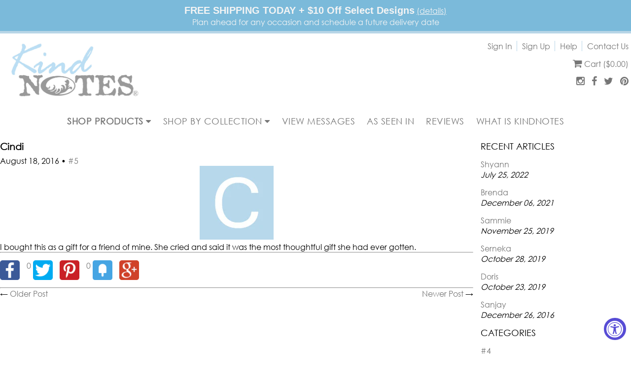

--- FILE ---
content_type: text/css
request_url: https://www.kindnotes.com/cdn/shop/t/89/assets/style.css?v=122600156293155640181745225575
body_size: 10619
content:
@font-face{font-family:aTypewriterMed;src:url(americanTypeMed-webfont.eot);src:url(americanTypeMed-webfont.eot?#iefix) format("embedded-opentype"),url(americanTypeMed-webfont.woff2) format("woff2"),url(americanTypeMed-webfont.woff) format("woff"),url(americanTypeMed-webfont.ttf) format("truetype");font-weight:400;font-style:normal}@font-face{font-family:tGothicLtStd;src:url(tGothicRoman-webfont.eot);src:url(tGothicRoman-webfont.eot?#iefix) format("embedded-opentype"),url(tGothicRoman-webfont.woff2) format("woff2"),url(tGothicRoman-webfont.woff) format("woff"),url(tGothicRoman-webfont.ttf) format("truetype");font-weight:400;font-style:normal}@font-face{font-family:CenturyGothic;src:url(CenturyGothic.eot?#iefix) format("embedded-opentype"),url(CenturyGothic.woff) format("woff"),url(CenturyGothic.ttf) format("truetype"),url(CenturyGothic.svg#CenturyGothic) format("svg");font-weight:400;font-style:normal}*{-webkit-box-sizing:border-box;-moz-box-sizing:border-box;box-sizing:border-box;margin:0;padding:0}*:before,*:after{-webkit-box-sizing:border-box;-moz-box-sizing:border-box;box-sizing:border-box}*,body,h1,h2,h3,h4,h5,h6,p,ul,ol,li,dl,dt,dd{margin:0;padding:0}body,input,select{font-family:CenturyGothic;-webkit-font-smoothing:antialiased;-moz-osx-font-smoothing:grayscale}h1,h2,h3,h4,h5,h6{font-weight:400;font-family:CenturyGothic}img{border:0px;max-width:100%}input[type=submit]{-webkit-appearance:none}p{font-size:16px}a{text-decoration:none;outline:none;color:#767676}ul,ol{list-style-type:none}.container{max-width:1280px;margin:0 auto}.clear:after,.clear:before{clear:both;width:100%;display:block;content:""}.openDetailPop{text-decoration:underline;cursor:pointer}.header{width:20%;float:left}.header a{text-align:left}.header a i{font-size:28px}.promobar{position:relative;padding:8px;text-align:center;border-bottom:5px solid #b8d6e7}.promobar p{display:inline-block;vertical-align:middle;font-weight:700}.promobar .fa{vertical-align:middle}.largeTxt{font-size:20px;font-family:arial}.regTxt{font-weight:400}.ccTxt{border:2px solid;padding:2px 10px;font-weight:400}.topBarPromo span{vertical-align:middle}.timnerLine p{font-weight:400}.promobar .container{position:relative}.logo_container{padding:15px 0;text-align:center}.site_nav a{padding:10px;display:block;letter-spacing:.5px;font-size:18px}.site_nav>li{display:inline-block;position:relative}.dropdown{display:none;-webkit-transition:opacity .25s ease .1s;transition:opacity .25s ease .1s}.has-dropdown:hover .dropdown{background:#eee none repeat scroll 0 0;border:1px solid #ddd;display:block;left:0;z-index:999;position:absolute}.dropdown a{display:block;font-size:14px;padding:8px 10px;width:250px;transition:.3s all;-webkit-transition:.3s all}.dropdown a:hover{color:#361a09;background:#fff}.forgotPass{display:none}.topbar_menu li{display:inline-block;position:relative;margin:0 0 10px;border-left:1px solid #b7d6e8;padding:0 5px 0 10px!important}.topbar_menu li:first-child{border-left:0}.site_nav{text-align:center}.hoverModel{background:#fff none repeat scroll 0 0;border:1px solid #ccc;border-radius:2px;display:none;padding:8px;position:absolute;top:40px;width:273px;z-index:999}.hoverModel.searchHover{right:-93px}.searchHover input,.searchHover .input-group-btn{border:1px solid #ccc}.searchHover .input-group-btn{background:#ccc none repeat scroll 0 0}.hoverModel:before{border-bottom:10px solid #fff;border-left:10px solid transparent;border-right:10px solid transparent;content:" ";position:absolute;top:-9px;z-index:9}.hoverModel:after{border-bottom:10px solid #ccc;border-left:10px solid transparent;border-right:10px solid transparent;content:" ";position:absolute;top:-10px;z-index:0}.hoverModel.searchHover:before,.hoverModel.searchHover:after{right:115px}.hoverModel.signup{right:0}.hoverModel.accountHover{right:-71px}.hoverModel.accountHover:before,.hoverModel.accountHover:after{right:81px}.hoverModel.signup:before,.hoverModel.signup:after{right:22px}.hoverModel.accountHover{text-align:left}span.title{display:block;font-size:12px;margin-bottom:5px}.hoverModel label,.popupBox label{display:block;font-size:12px;cursor:inherit;margin-bottom:5px;text-align:left;color:#676767}.hoverModel form input,.popupBox input{margin-bottom:10px}.openSignUp.btn{background:#fff none repeat scroll 0 0;border:2px solid #000;color:#000;display:block;margin-bottom:5px}.slink{font-size:12px;cursor:pointer}.popupOverlay,.popupOverlayy{display:none;background:#00000080 none repeat scroll 0 0;height:100%;left:0;position:fixed;top:0;width:100%;z-index:999}.popupBox{background:#fff none repeat scroll 0 0;border:1px solid #ccc;box-shadow:0 0 20px #000;padding:20px;z-index:9999;margin:100px auto 0;max-width:500px;position:relative;max-height:80vh;overflow:auto}.closePopup{color:#999;cursor:pointer;font-size:18px;font-weight:700;position:absolute;right:9px;top:5px}.popupBox>h2{text-align:center}.hoverModel.searchHover form input{margin:0;padding-right:15px}.hoverModel.wishlistHover{left:-129px;text-align:left}.wishlistHover ul{font-size:12px;list-style:outside none disc;margin:10px 0 15px;padding:0}.hoverModel.wishlistHover:before{left:153px}.hoverModel.wishlistHover li{padding-left:10px;position:relative}.hoverModel.wishlistHover li:before{content:"\b7";font-size:25px;left:0;line-height:12px;position:absolute;top:6px}.hoverModel.cartHover{right:0}.btn.secondrybtn{background:#fff none repeat scroll 0 0;border:2px solid;display:inline-block;color:#000}.hoverModel.cartHover:before,.hoverModel.cartHover:after{right:27px}.quick-cart-details{padding-left:80px;padding-right:15px}.quick-cart-image img{max-width:65px}.quick-cart-image{float:left;width:80px}.quick-cart-item{border-bottom:1px solid #ccc;margin-bottom:10px;overflow:hidden;padding:5px 0;position:relative}.quick-cart-details p{font-size:14px;margin-bottom:5px;text-align:left}.quick-cart-details p.ptitle{font-weight:700}.quick-cart-image{text-align:center}.pprice{font-weight:700}.remove_item{height:15px;position:absolute;right:0;text-indent:-9999px;top:9px;width:15px;background:url(close.svg) no-repeat;background-size:100%}.checkout-link.btn{border:2px solid #000}.icon_menu li{display:inline-block;padding:5px;position:relative}.icon_menu .fa{font-size:20px}input[type=text],input[type=search],input[type=email],input[type=password],input[type=tel]{background:#eee none repeat scroll 0 0;border:1px solid #999;padding:8px;width:100%}button.searchbutton{background:#777 none repeat scroll 0 0;border:1px solid #999;color:#fff;padding:5px;position:absolute;right:8px}.btn{background:#999 none repeat scroll 0 0;border:2px solid #999;padding:7px;text-align:center;cursor:pointer;color:#fff;transition:.3s all;-moz-transition:.3s all;-ms-transition:.3s all;-o-transition:.3s all;-webkit-transition:.3s all;font-size:16px;line-height:16px}.btn:hover{background:#fff none repeat scroll 0 0;border:2px solid #999;color:#000;transition:.3s all;-webkit-transition:.3s all}.seconry-btn{background:none;border:2px solid #767676;padding:7px;text-align:center;cursor:pointer;color:#767676;transition:.3s all;-moz-transition:.3s all;-ms-transition:.3s all;-o-transition:.3s all;-webkit-transition:.3s all;font-size:16px}.seconry-btn:hover{background:#767676;border:2px solid #767676;color:#fff}.btn.btn--full{width:100%}.searchboxBtn{background:#999 none repeat scroll 0 0;border:medium none;color:#fff;padding:5px;position:absolute;right:8px;top:9px}.site-nav__dropdown{display:none}.icon_mwnu li,.logo_container .container{position:relative}.slick-slide img{width:100%}.soiacal-link,.logo,.icon_menu{width:50%}.logo{text-align:left;float:left}.icon_menu{text-align:right;float:right}.soiacal-link{float:left;text-align:left}.soiacal-link ul li{display:inline-block;margin-right:8px}.soiacal-link ul li:last-child{margin-right:0}.soiacal-link ul li i{color:#767676;font-size:20px;transition:all .4s ease-in-out;-moz-transition:all .4s ease-in-out;-ms-transition:all .4s ease-in-out;-o-transition:all .4s ease-in-out;-webkit-transition:all .4s ease-in-out}.soiacal-link ul li i:hover{color:#b7d6e8}.nw-sec-tp-mr{margin-top:30px}.home-content p span{font-weight:600}.home-content h3{margin-bottom:25px;font-weight:900;letter-spacing:.8px}.home-content p{margin-bottom:20px;font-size:18px}.slick-arrow{opacity:.6;transition:all .5s ease-in-out;-moz-transition:all .5s ease-in-out;-ms-transition:all .5s ease-in-out;-o-transition:all .5s ease-in-out;-webkit-transition:all .5s ease-in-out}.homeSlider .slick-arrow:hover,.slider-testimo .slick-arrow:hover,.slider-branding .slick-arrow:hover{opacity:1}.slider-testimo .slick-prev,.homeSlider .slick-prev{background:#0000 url(slick-b-left.png) no-repeat scroll 0 0 / 20px auto;left:10px;height:40px;width:20px}.slider-testimo .slick-next,.homeSlider .slick-next{background:#0000 url(slick-b-right.png) no-repeat scroll 0 0 / 20px auto;right:10px;height:40px;width:20px}.slider-testimo{background:#0000 url(bg-testi.png) repeat scroll 0 0;padding:30px 0}.slider-branding{text-align:center}.slider-branding .item{display:inline-block;margin:10px}.slider-branding .item>a img{filter:grayscale(100%);-moz-filter:grayscale(100%);-ms-filter:grayscale(100%);-o-filter:grayscale(100%);-webkit-filter:grayscale(100%);transition:all .4s ease-in-out;-moz-transition:all .4s ease-in-out;-ms-transition:all .4s ease-in-out;-o-transition:all .4s ease-in-out;-webkit-transition:all .4s ease-in-out}.slider-branding .item>a img:hover{filter:grayscale(0%);-moz-filter:grayscale(0%);-ms-filter:grayscale(0%);-o-filter:grayscale(0%);-webkit-filter:grayscale(0%)}.home-features{margin:0 -10px}.prodct-li .item{overflow:hidden;position:relative;text-align:center;width:33.33%;padding:10px;display:inline-block}.prodct-li .item>a{position:relative;display:block;background:#f1f1f1}.prodct-li .item>a>img{width:100%;padding:20px;display:block}.prodct-li .item p{color:#fff;font-size:19px;font-weight:900;letter-spacing:3px;position:relative;top:50%;transform:translateY(-50%);-webkit-transform:translateY(-50%);-ms-transform:translateY(-50%);transition:color .2s ease-in-out;-moz-transition:color .2s ease-in-out;-ms-transition:color .2s ease-in-out;-o-transition:color .2s ease-in-out;-webkit-transition:color .2s ease-in-out;padding:18px}.overlay{width:100%;height:100%;display:block;background:#000000a6;position:absolute;top:0;opacity:0;transform:scale(.2);-webkit-transform:scale(.2);border:3px solid #B7D6E8;transition:all .4s ease-in-out;-moz-transition:all .4s ease-in-out;-ms-transition:all .4s ease-in-out;-o-transition:all .4s ease-in-out;-webkit-transition:all .4s ease-in-out}.prodct-li .item a:hover .overlay{opacity:1;transform:scale(1);-webkit-transform:scale(1)}.news-footer{border-top:1px solid #767676;border-bottom:1px solid #767676;padding:25px}footer{border-top:1px solid #767676}.news-footer form{text-align:center}.news-footer p,.news-footer input[type=email],.news-footer button{display:inline-block;letter-spacing:.5px}.news-footer p span{font-style:italic;font-weight:900}.news-footer input[type=email]{vertical-align:middle;width:25%;padding:9px 10px;margin-left:15px;outline:none;border-color:#ccc;font-size:14px}.news-footer button{margin-left:-6px;padding:9px 8px 8px;vertical-align:middle}.footer-nav-link{margin:50px 0}.footer-nav-link .fot-link{float:left;width:20%}#instafeed>div{display:inline-block;padding-right:5px;width:20%}.fot-link.forInstaGrm{padding:0 10px;width:40%}.footer-nav-link .fot-link ul li{margin-bottom:5px}.footer-nav-link .fot-link ul li:last-child{margin-bottom:0}.footer-nav-link .fot-link h5{font-size:20px;margin-bottom:14px;font-weight:600}.footer-nav-link .fot-link a{font-size:16px;transition:all .4s ease-in-out;-moz-transition:all .4s ease-in-out;-ms-transition:all .4s ease-in-out;-o-transition:all .4s ease-in-out;-webkit-transition:all .4s ease-in-out}.footer-nav-link .fot-link a:hover{color:#b7d6e8}.gogl-pls ul li{display:inline-block;font-size:16px;font-weight:600;margin:0}.gogl-pls ul .gopls{background:#767676;padding:3px 0 0;margin-right:10px;transition:all .4s ease-in-out;-moz-transition:all .4s ease-in-out;-ms-transition:all .4s ease-in-out;-o-transition:all .4s ease-in-out;-webkit-transition:all .4s ease-in-out}.gogl-pls ul .gopls:hover{background:#b7d6e8}.gogl-pls ul .gopls a svg{fill:#fff}.gogl-pls .soiacal-link ul{margin-bottom:0}.gogl-pls .soiacal-link ul li{margin-right:10px;margin-top:10px;display:none}.verfiy-logo{text-align:center}.footer_copyright{text-align:center;background:#767676;padding:10px;border-top:5px solid #b8d6e7}.footer_copyright ul li{display:inline-block;font-size:14px;color:#b7d6e8;letter-spacing:.5px}.footer_copyright ul li a{color:#b7d6e8}.footer_copyright ul li span{margin:0 8px}.testimo{text-align:center;width:60%;margin:0 auto}.testimo .testi-user-img{width:200px;height:200px;margin:0 auto;overflow:hidden}.testimo .testi-user-img img{height:100%;object-fit:cover;border-radius:50%;opacity:.6;-webkit-transform:rotate(15deg) scale(1.4);transform:rotate(15deg) scale(1.4);-webkit-transition:.3s ease-in-out;transition:.3s ease-in-out}.testimo .testi-user-img img:hover{opacity:1;-webkit-transform:rotate(0) scale(1);transform:rotate(0) scale(1)}.testimo .testi-descr ul li{display:inline-block}.testimo .testi-descr ul li i{font-size:24px;color:#f3a80e}.testi-descr h1{font-size:20px;line-height:26px;margin-bottom:14px}.testi-descr h2{margin:10px 0;font-weight:600}.testi-descr h4{margin:10px 0;font-size:20px}.header a{display:none}.mm-page.mm-slideout{background:#fff none repeat scroll 0 0!important}.listed-pro .product{border:1px solid #b7d6e8;display:inline-block;margin:1%;vertical-align:top;width:23%;text-align:center;position:relative;overflow:hidden}.badge.badge--sale{background:#b7d6e8 none repeat scroll 0 0;color:#767676;display:inline-block;padding:5px 25px;position:absolute;right:-23px;top:2px;transform:rotate(45deg)}.listed-pro{margin:0 -1%;text-align:center}.listed-pro .product .pro-img img{opacity:1;transition:all .5s ease-in-out;-moz-transition:all .5s ease-in-out;-ms-transition:all .5s ease-in-out;-o-transition:all .5s ease-in-out;-webkit-transition:all .5s ease-in-out}.listed-pro .product .pro-desc{text-align:center;border-top:1px solid #b7d6e8;padding:5px;background:#edf5f9;transition:all .5s ease-in-out;-moz-transition:all .5s ease-in-out;-ms-transition:all .5s ease-in-out;-o-transition:all .5s ease-in-out;-webkit-transition:all .5s ease-in-out}.listed-pro .product:hover .pro-desc{background:#767676}.listed-pro .product:hover h3,.listed-pro .product:hover p{color:#fff}.listed-pro .product h3{margin-top:5px;font-size:14px}.listed-pro{clear:both}.col-img{margin:0 0 5px}.col-img>img{width:100%;display:block}select{-moz-appearance:none;-webkit-appearance:none;appearance:none;border:1px solid #ccc;padding:5px 35px 5px 5px;background:url(down.png) no-repeat;background-position:center right 7px}.section-header__link--right{float:right}h1.coltitle{border-bottom:2px solid #b7d6e8;display:inline-block;font-size:32px}.rte.rte--header{padding:15px 0}.grid__item.large--one-half{float:left;width:50%}.product-single.clear{margin:20px 0}.product-single .title{color:#767676;margin-bottom:15px;font-size:30px}.detail-part{padding-left:25px}.relatedItems{margin-top:20px}.relatedItems h2{margin-bottom:10px}.selector-wrapper>label{margin-right:10px}.selector-wrapper{margin:0 0 25px;display:inline-block}.product-single__quantity.quantity.clear{display:inline-block}.product-single__prices{display:block;margin:0 0 15px}.single-option-selector-msg,.single-option-selector{border:1px solid #b7d6e8}#AddToCart.btn{background:#b7d6e8 none repeat scroll 0 0;border:2px solid #b7d6e8;margin:0 15px 20px;padding:10px 25px}#AddToCart.btn:hover{background:#fff}.quantity span{display:inline-block;vertical-align:middle;cursor:pointer}.quantity-selector{border:1px solid #B7D6E8;display:inline-block;height:36px;padding:10px;text-align:center;vertical-align:middle;width:60px;appearance:textfield;-moz-appearance:textfield;-webkit-appearance:textfield}.quantity span img{display:block}.product-single__price{font-size:19px;color:#000}.product-description.rte{margin-bottom:10px;padding-top:16px;border-bottom:1px solid #eee;padding-bottom:10px}.pdp-description-wrp{border-top:1px solid #eee}.rte p{margin-bottom:10px;line-height:24px}.social-sharing.is-clean{margin-top:15px}.visually-hidden{display:none}.share-facebook .share-title{background:#0000 url(fb.png) no-repeat scroll 0 0 / 100% auto}.share-twitter .share-title{background:#0000 url(twiter.png) no-repeat scroll 0 0 / 100% auto}.share-pinterest .share-title{background:#0000 url(pinit.png) no-repeat scroll 0 0 / 100% auto}.share-fancy .share-title{background:#0000 url(fanccy.png) no-repeat scroll 0 0 / 100% auto}.share-google .share-title{background:#0000 url(gp.png) no-repeat scroll 0 0 / 100% auto}.share-title{display:inline-block;height:40px;margin-right:10px;text-indent:-9999px;width:40px}#ProductThumbs .slick-prev{left:0}#ProductThumbs .slick-next{right:0}#ProductThumbs .slick-arrow{background-color:#ccc;background-position:center center;height:100%}.slick-arrow.slick-disabled{opacity:.2}.product-single__photos{margin-bottom:20px;text-align:center}.logo img{max-width:300px}.single-option-selector-msg,.single-option-selector{font-size:16px}#AddToCartForm label{display:inline-block;min-width:100px}.spr-icon{color:#86a5b7!important}#ProductThumbs li{float:left;max-width:160px}.appendMsg{font-family:Open Sans,sans-serif;background:#f4f4f4;border-bottom:1px solid #ccc;color:#000;font-size:14px;padding:2px 4px}.small-wrapper{margin:0 auto;max-width:480px}.small-wrapper h1{margin:10px 0;text-align:center}.small-wrapper input{margin-bottom:15px}.errors li{color:red;margin-bottom:7px}.text-right{text-align:right}.or-seprate{padding:0 10px;display:inline-block}.forgot-note{margin:10px 0}.one-third{float:left;width:33.33%}.two-thirds{float:left;width:66.66%}.two-thirds.right-section{float:right}.my-account-pg .h4{margin-bottom:8px}table.full{text-align:center;width:100%;border-collapse:collapse}table.full th,table.full td{border-bottom:1px solid #ccc;padding:10px;background:#f8f8f8}table.full tr:last-child td{border-bottom:0}a.btn{display:inline-block}.btn-account-address{margin-top:10px}.small-wrapper select{display:block;margin-bottom:15px;padding:8px;width:100%;background-color:#eee}.address-list-main,.address-seprpt{margin-top:15px}.address-form hr{margin:10px 0}.edit-cart-title{margin-bottom:10px}.order-link1 a{border-bottom:1px solid #ccc;padding-bottom:1px}.order-tbl-det tfoot tr td:first-child{text-align:right}.order-det-main{margin:15px 0}.pagination-custom li{display:inline-block;text-align:center}.custom-page{margin-top:20px}.back_to_top{display:inline-block;margin-bottom:7px;padding:0 10px 2px}.pagination-custom li *{color:#767676;display:block;font-size:20px;height:25px;line-height:25px;transition:all .3s ease 0s;width:25px}.pagination-custom li a:hover,.pagination-custom li.active *{color:#b7d6e8}.search-bar input.input-group-field{height:32px}.top_social_icons{margin:5px 0}#shop-our-collections .prodct-li .item{float:left}#shop-our-collections .prodct-li{overflow:hidden}#retailers h2{font-size:28px;font-weight:700;margin-bottom:10px;text-align:center}.kindnote-addr{border:1px solid #eee;box-shadow:1px 1px 2px #ccc;display:inline-block;margin-bottom:20px;min-height:140px;min-width:300px;padding:15px;vertical-align:top}#retailers .rte{text-align:center}.contact-form{margin:25px auto 0;max-width:600px}#contact_form>input{margin-bottom:10px}#contact_form label{display:block;margin-bottom:4px}#contact_form textarea{background:#eee none repeat scroll 0 0;border:1px solid #999;margin-bottom:10px;padding:8px;width:100%}.action-btn{text-align:right}.section-header{background:url(//www.kindnotes.com/cdn/shop/t/89/assets/header_bg.jpg?v=89571271102971892491732861830) no-repeat;background-position:center;background-size:100%;color:#767676;font-size:24px;margin-bottom:20px;padding:30px 10px;text-align:center}#contact_form select{background-color:#eee;border:1px solid #999;margin-bottom:10px;width:100%}.cart__row{clear:both;padding:5px;margin-bottom:5px;border-bottom:1px solid #ccc}.cart__remove{cursor:pointer}.text-center{text-align:center}.form-horizontal.colsort{margin-top:10px}.pagination-custom{text-align:center}.rte h2,.rte h5{margin-bottom:10px}.template-page .rte{padding:50px 0}.mm-page>header{border-bottom:1px solid #767676}.template-index .mm-page>header{border:medium none}.breadcrumb{margin-top:5px}aside.sidebar{float:left;width:25%;padding-left:15px}.template-blog .grid__item.large--four-fifths,.template-article .grid__item.large--four-fifths{float:left;width:75%}.sidebar h3{font-size:24px;margin-bottom:15px;text-transform:uppercase}.sidebar p{margin-bottom:15px}.article-excert{display:inline-block;vertical-align:middle;width:75%}.article-image{display:inline-block;padding-right:15px;vertical-align:middle;width:25%}.blogtag>li{display:inline-block;margin:0 5px 5px 0}.blogtag a{background:#b7d6e8 none repeat scroll 0 0;border-radius:4px;font-size:12px;padding:3px 15px 5px}.blogtag a:hover{color:#000}.article{margin-bottom:20px}.template-article .social-sharing.is-clean{margin-bottom:15px}.main_title{text-align:center;margin:20px 0}h1.section-header__title{border-bottom:2px solid #b7d6e8;display:inline-block;padding:0 10px}.grid__item.large--one-half.push--large--one-half{float:right}.cart__row.medium-down--hide.cart__header-labels{padding:5px;overflow:hidden;background:#eee;border-bottom:1px solid #ccc;margin-bottom:10px}.cart__mini-labels{display:none}.cart__quantity-selector{-moz-appearance:textfield;-webkit-appearance:textfield;appearance:textfield;width:50px;padding:15px 5px;border:1px solid #B7D6E8;text-align:center}.cart .h5{display:block;font-size:18px;margin-bottom:15px}.grid__item.large--five-twelfths{float:left;width:30%}.grid__item.text-right.large--seven-twelfths{float:left;width:70%}.cart__row.last{border-bottom:none}#CartSpecialInstructions{border:1px solid #ccc;padding:5px;width:100%}.cart-note{margin-bottom:10px}.h5.cart__subtotal{font-size:24px}.cart__remove{background:#b8d6e7;padding:0 5px 6px;border-radius:2px;display:inline-block;margin-bottom:5px}.cart_qty span{display:inline-block;vertical-align:middle;cursor:pointer}.cart .btn{font-size:20px;padding:15px 35px}.fot-link.verfiy-logo img{max-width:150px}.brand_logo>h3{color:#666;font-size:30px;text-align:center;text-transform:uppercase}.product-properties{margin:10px 0}.fontstyle,.ps-item{display:block;font-size:14px}.msg_wrap,.product-properties .show_msg{display:none}.msg_wrap+.show_msg{cursor:pointer;display:block;margin-bottom:15px;text-decoration:underline}.default-title{display:none}.show_msg_customize{text-decoration:underline;cursor:pointer}.default-title+br{display:none}.cart__image>img{padding:10px}.cart__row.false .cart_qty{opacity:0}.readmore_home{display:inline-block;color:#000;cursor:pointer;background-color:#dcdcdc;padding:10px}.home-content h3{text-align:center}.home_contents{max-height:70px;margin-bottom:15px;overflow:hidden;position:relative;transition:max-height .15s ease-out;-webkit-transition:max-height .15s ease-out;text-align:justify}.home_contents.half:before{background-image:linear-gradient(#fff0,#fff);bottom:0;content:"";display:block;height:70px;position:absolute;width:100%;z-index:2147483647}.gridrow{margin:0 -10px;overflow:hidden}.grid_item.one-half{float:left;padding:0 10px;width:50%}.rte h5{font-size:18px;font-weight:700;margin-bottom:20px}.responsive-switch{display:none}.rte h4{font-size:20px;margin-bottom:10px}.faq_content h4{background:#b7d6e8 none repeat scroll 0 0;border-radius:2px;color:#000;cursor:pointer;font-size:16px;padding:7px 7px 8px}.faq_content h4.currunt-qst{background:#979797 none repeat scroll 0 0;color:#fff}.faq_content p{font-size:14px;line-height:20px;margin-bottom:5px}.faq_content>div{display:none;margin-bottom:10px}.faq_content{margin-bottom:20px}.pageMeta h1{color:#9cc2da;font-size:32px;text-transform:uppercase}.pageMeta{background-position:right center;background-repeat:no-repeat;background-size:40% auto;padding:85px 40% 85px 40px}.pageMeta>p{color:#707070;font-size:24px}.variant-group{overflow:hidden}.product-single__prices.InRM{display:block;margin:0 0 10px}.header.Messages{display:none}.Envelopes .product-single__prices{display:block;margin:0 0 5px}.top-bar-left-menu.topbar_menu{left:0;right:inherit}.homeSlider .slick-dots button{background:#ccc none repeat scroll 0 0;border-radius:50%}.homeSlider .slick-dots .slick-active button{background:#999 none repeat scroll 0 0}.homeSlider .slick-dots button:before{display:none}.order-note-main{border-bottom:1px solid #f8f8f8;border-top:1px solid #f8f8f8;margin-bottom:10px;padding:7px 0 9px;margin-top:10px}.order-note-main label{font-weight:700}.cart__note>label{font-size:12px}.active_state{border:4px solid #808080;padding:4px;margin-top:15px}.active_state .frame_item{display:inline-block;float:left;margin:.5%;text-align:center;width:19%}.active_state .frame_item:nth-of-type(5){margin-right:0}.active_state .frame_item span{padding:5px 10px;background:#767676;color:#fff;border-radius:4px;display:inline-block}.active_state .frame_item.active span{background:#b7d6e8;color:#333}.active_state .frame_item .frame{min-height:290px;display:-webkit-flex;display:-moz-flex;display:-ms-flexbox;display:flexbox;align-items:center;-webkit-align-items:center;text-align:center;border:4px solid #b7d6e8;margin:0;cursor:pointer;position:relative}.active_state .frame_item .frame img{max-height:100%;left:0;margin:0 auto;max-width:100%;padding:0 10px;position:absolute;top:50%;transform:translateY(-50%);-webkit-transform:translateY(-50%);-ms-transform:translateY(-50%);width:100%}.active_state .frame_item .frame p{width:100%;font-weight:700;font-size:20px;color:#767676}.frame_item .selected_title{font-size:18px;margin-bottom:10px;display:none}.frame_item a{display:none}.Divider{margin:20px 0}.custom_product_list .product{margin:.5%;width:18%}.custom_product_list .product .pro-img img{max-height:160px}.custom_product_list .product .pro-img,.custom_product_list .product .pro-desc{position:relative}.custom_product_list .product .pro-desc h3,.custom_product_list .product .pro-desc p{opacity:1;transition:all .4s ease-in-out;-webkit-transition:all .4s ease-in-out;-moz-transition:all .4s ease-in-out;-ms-transition:all .4s ease-in-out}.custom_product_list .product .popup-overlay{position:absolute;top:0;left:0;width:100%;height:100%;background:#fffc;opacity:0;transition:all .4s ease-in-out;-webkit-transition:all .4s ease-in-out;-moz-transition:all .4s ease-in-out;-ms-transition:all .4s ease-in-out}.custom_product_list .product:hover .popup-overlay{opacity:1}.custom_product_list .product .popup-overlay a.fancybox{width:100%;height:100%;display:block}.custom_product_list .product .popup-overlay span.fa.fa-search{transform:translate(-50%,-50%);-webkit-transform:translate(-50%,-50%);-moz-transform:translate(-50%,-50%);position:absolute;top:50%;left:50%}.custom_product_list .product .select_overlay{opacity:0;position:absolute;width:100%;height:100%;top:0;left:0;transition:all .4s ease-in-out;-webkit-transition:all .4s ease-in-out;-moz-transition:all .4s ease-in-out;-ms-transition:all .4s ease-in-out}.custom_product_list .product .select_overlay .btn{position:absolute;top:50%;left:50%;transform:translate(-50%,-50%);-webkit-transform:translate(-50%,-50%);-ms-transform:translate(-50%,-50%)}.custom_product_list .product:hover h3,.custom_product_list .product:hover p{opacity:0}.custom_product_list .product:hover .select_overlay{opacity:1}.custom_product_list .product:hover .pro-desc{background:transparent}.custom_product_list .product .pro-desc p{min-height:48px;line-height:24px}.all_sections .sections{display:none}.all_sections .sections.active{display:block}.message_option_sections .type{display:none}.message_option_sections .type.active{display:block}.option{padding:15px;border:1px solid #b7d6e8;margin-bottom:15px;position:relative;text-align:right}.option h1{margin-bottom:15px;text-align:left}.option p{text-align:left}.option button{margin-top:15px}.goback_or_next{text-align:right;margin-bottom:20px}.goback_or_next button{margin-right:10px}.goback_or_next button:last-child{margin-right:0}.categoies_individual{display:none}.library-messages{border:1px solid #999;padding:10px}p.message_length{border:1px solid #cc002f;padding:10px;margin-bottom:10px;text-align:center}.make_selection{border:1px solid #b7d6e8;padding:10px}.categories ul{-webkit-column-count:3;-moz-column-count:3;column-count:3;text-align:center}.categories ul li{margin-bottom:15px}.categories ul li a{color:#767676;transition:all .4s ease-in-out;-webkit-transition:all .4s ease-in-out;-moz-transition:all .4s ease-in-out;-ms-transition:all .4s ease-in-out}.categories ul li:hover a{color:#b7d6e8}.categories_individual_selection{display:none;position:relative}.categories_individual_selection h2{line-height:46px}.categories_individual_selection a{position:absolute;top:0;right:0}.categories_individual_selection hr{margin-bottom:15px}.categories_individual_selection ul li{margin-bottom:10px}.categories_individual_selection ul li input{margin-right:10px}.categories_individual_selection.active{display:block}.handwriting{border:1px solid #999;padding:10px}p.handwriting-details{border:1px solid #b7d6e8;padding:10px;margin-bottom:10px;text-align:center}.hand_message_all{border:1px solid #b7d6e8;padding:10px}.hand_message_all ul{display:-webkit-box;display:-webkit-flex;display:-ms-flexbox;display:flex;-moz-box-wrap:wrap;-webkit-box-wrap:wrap;-webkit-flex-wrap:wrap;-ms-flexbox-wrap:wrap;-ms-flex-wrap:wrap;flex-wrap:wrap;-moz-box-direction:row;-webkit-box-direction:row;-webkit-box-orient:horizontal;-webkit-flex-direction:row;-ms-flexbox-direction:row;-ms-flex-direction:row;flex-direction:row;-webkit-box-align-content:center;-webkit-align-content:center;-ms-flex-align-content:center;align-content:center;text-align:center;margin:20px 0 0}.hand_message_all ul li{display:-webkit-box;display:-webkit-flex;display:-ms-flexbox;display:flex;width:46%;margin:0 2% 20px}.final_section{padding:10px;border:1px solid #b7d6e8}.seal_section{padding:10px;border:1px solid #b7d6e8;margin-bottom:10px}.seal_section h1,.gift_section h1,.seal_section ul li,.gift_section ul li{margin-bottom:10px}.seal_section ul li input,.gift_section ul li input{margin-right:10px}.gift_section{padding:10px;border:1px solid #b7d6e8;margin-bottom:10px}.finalize_button .error{color:red;display:none}.finalize_button .btn{float:right}.finalize_product{display:none;position:fixed;text-align:center;top:0%;left:0%;width:100%;height:100%;z-index:999;background:#00000080}.finalize_product .contentBox{position:absolute;top:50%;left:50%;transform:translate(-50%,-50%);-webkit-transform:translate(-50%,-50%);background:#fff;padding:50px;border:2px solid #b7d6e8;z-index:9999;box-shadow:5px 5px 25px #ccc}.cart__row.false,.get_section_info{display:none}.step_info{background-image:url(step_bkg.jpg);padding:25px 30px;background-repeat:repeat}.step_info h1{color:#636361;font-size:27px}.step_info h1 span{color:#636361}.step_info p{color:#636361;font-size:17px}#AddToCartForm .error{color:red;display:none;margin:10px 0}.final_message{color:red;margin-bottom:15px}.finalize_product .btn{padding:10px 25px}.message_popup{margin-top:20px}.product-description.rte>ul{margin:10px 0 0 15px}.product-description.rte>ul li{margin-bottom:7px;list-style:outside}.rte>ul{margin:0 0 15px 15px}.rte li{list-style:outside none disc;margin-bottom:5px}.cls_popup,.cls_popupp{background:#eee none repeat scroll 0 0;border:1px solid #ccc;border-radius:50%;color:#000;cursor:pointer;font-weight:700;padding:3px 10px 5px;position:absolute;right:5px;top:5px}.msg-wrap.ps-item>span{display:inline-block;font-weight:700;min-width:20px;text-align:center}.article__image{display:block;margin:0 auto}.blog-logo-grid .article{display:inline-block;padding:0 2%;text-align:center;vertical-align:middle;width:20%}.blog-logo-grid .article.slick-slide{padding:0;float:none}.envelopes .message_option_sections>div,.ready-made .message_option_sections>div{margin-bottom:20px}.powered_by_kudobuzz,.kudobuzz_fullpage_widget_btn.kudobuzz_btn_primary{display:none!important}.kudobuzz_filled_star_icon.kudobuzz_icons{color:#b1d0e2!important}.kudobuzz_widget_reviewer_image{display:block!important;float:left;margin-right:5px!important;position:relative!important;top:9px!important}.rte .library-messages li{list-style:outside none none}.cart__additional_checkout{margin-top:10px}.blog-grid-c .article{float:left;width:33.33%;padding:0 10px}.article-image{padding-right:0;width:100%}.article-excert{width:100%}.article-excert{text-align:center}.blog-date{margin:10px 0}.article-excert h2{font-size:20px}.single-artical .sidebar h3{font-size:18px}.artical-img{text-align:center}h1.artical-header__title{font-weight:700;margin-bottom:7px}.cart__row.last .grid__item.text-right.large--seven-twelfths{width:40%;float:right}.grid__item.large--five-twelfths.gift-msg-cart{padding:0 10px}.blog-grid-c .article{display:inline-block;padding:0 10px;vertical-align:top;width:33%;float:none}.article .artical-main-inner{border-bottom:3px double #b7d6e8;padding-bottom:20px!important}.showOnMob{display:none}.form-horizontal{display:inline-block}.review-image{background:#767676 none repeat scroll 0 0;border-radius:7px;float:left;height:75px;margin:0 15px 10px 0;text-align:center;width:75px}.review-image>img{border-radius:7px}.review-image>span{color:#fff;font-size:35px;line-height:75px}li.review-item{list-style:outside none none;margin-bottom:35px}.review-item .fa.fa-star{color:#b7d6e8}p.review-start{margin:5px 0}.review-date{color:#999;float:right;font-size:14px}.timer{display:inline-block;margin-left:10px;text-align:center;vertical-align:middle}.timer .table-cell{display:inline-block;margin:0 5px}.timer .table-cell .tab-val{color:#f4f4f4;font-weight:700}.timer .table-cell .tab-unit{font-size:12px;color:#f4f4f4}#simple_timer.timer .table-cell.day,#periodic_timer_days.timer .table-cell.hour{width:120px}.promobar.timerOver{text-align:left}.inPage .input-group-btn{position:absolute;right:0;top:0}.input-group.search-bar.inPage{position:relative}.inPage .input-group-field{height:37px!important}.messages_section h1{margin-bottom:5px}.greeting-cards .product-single__prices{margin:0 0 10px}.header.Select.an.Option{width:150px}textarea.gc_text{margin-top:10px;padding:5px 10px;width:100%}.greeting-cards .option{display:none}.yo-event-image>a{background-size:100% auto!important}.container.clear.gogl-pls.text-center>div,.container.clear.gogl-pls.text-center>a{vertical-align:middle}.container.clear.gogl-pls.text-center{margin-top:15px}#instafeed>div:nth-child(n+11){display:none}.footer-nav-link.clear>.container{position:relative}.footerPaymentSoc{bottom:58px;left:0%;position:absolute}.paymentIcon>img{max-width:250px}.extra_offers img{max-width:150px;display:block}.extra_offers{display:inline-block;transition:all .3s ease 0s;-webkit-transition:all .3s ease 0s}.extra_offers:hover{box-shadow:0 0 3px #b7d6e8;-webkit-box-shadow:0 0 3px 0 #b7d6e8;transition:all .3s ease 0s;-webkit-transition:all .3s ease 0s}.amazon-payments-pay-button,#paypal-express-button{float:right}.rightmove{float:right;text-align:right}.minqty{color:red;margin-bottom:5px;clear:both}.pqty{height:40px}.withdropdown.product-single__quantity{vertical-align:top}.err-msg{font-size:12px;margin-bottom:5px;color:red}.posrel{position:relative}.slick-slider *{outline:none!important}#ProductThumbs .slick-slide{position:relative}#ProductThumbs img.playVideothumb{max-width:100%;width:auto;position:absolute;left:50%;top:50%;transform:translate(-50%,-50%);-webkit-transform:translate(-50%,-50%)}.thumbSlider:not(.slick-initialized) .imageItem:not(:first-child),.mainSlider:not(.slick-initialized) .imageItem:not(:first-child){display:none}.main_image video{max-width:100%;width:100%}.hasCompare span{color:#ae0000}.giftboxnote{margin-bottom:10px}.giftboxnote p{font-size:12px}.giftboxnote .errormsg{color:red}.SPECIAL-PRINT ul{display:flex;flex-wrap:wrap}.custom_product .SPECIAL-PRINT ul{max-height:540px}.SPECIAL-PRINT li{width:25%;display:inline-block}.SPECIAL-PRINT label{min-width:inherit!important}.template-page .SPECIAL-PRINT li{width:20%}.SPECIAL-PRINT li img{pointer-events:none}#datepicker_box .date-box label{font-size:12px;font-weight:400!important;font-family:CenturyGothic;margin-bottom:0!important}.topbarDetail h3{text-align:center;margin-bottom:10px}.topbarDetail h2,.topbarDetail h4,.topbarDetail h5{margin-bottom:10px}.topbarDetail p{margin-bottom:10px;font-size:14px}.show_msg.btn{border:none;background:transparent;color:#000;padding:0;margin:0 auto}.show_msg.btn:hover{background:transparent;color:#000}.popupTopLbl{margin-bottom:10px;text-align:center;color:red}@media only screen and (max-width : 1224px){.container{max-width:100%;margin:0 auto;padding:0 10px}.slick-next{right:0}.slick-prev{left:0}.paymentIcon>img{max-width:150px}.footerPaymentSoc{left:0%}.show_msg.btn{margin-left:0}}@media (max-width:965px){.rightmove{float:none}}@media (max-width : 992px){.footerPaymentSoc{position:static}}@media only screen and (min-width : 768px){#menu{display:none}}@media only screen and (max-width : 767px){.timnerLine{margin-top:12px}.largeTxt{font-size:20px}.timer{display:block}.nw-sec-tp-mr{margin-top:20px}.header a{display:block}.mm-panels>.mm-panel.mm-hasnavbar{background:#767676}.mm-listview li.has-dropdown a>i{display:none}.mm-panel .mm-navbar{display:none;background:#b7d6e8}.mm-menu .mm-navbar a,.mm-menu .mm-navbar>*{color:#767676;font-weight:900;font-size:23px}.hvr-underline-from-center{color:#b7d6e8!important;font-size:18px}.dropdown a{color:#b7d6e8!important}.mm-next:after{border-color:#b7d6e8!important}.mm-panels>.mm-panel>.mm-listview:first-child,.mm-panels>.mm-panel>.mm-navbar+.mm-listview{display:block}.header{display:none}.slick-prev{left:0}.slick-next{right:0}.testimo .testi-user-img img{opacity:1;-webkit-transform:rotate(0) scale(1);transform:rotate(0) scale(1)}.header a{z-index:1}.navigation{display:none}.gogl-pls .soiacal-link ul li{display:block}.logo{width:50%}.header{display:block}.soiacal-link ul li i{font-size:14px}.logo_container .soiacal-link{display:none}.testi-descr h1,.testi-descr h4{font-size:18px;line-height:24px}.testi-descr h2{margin:10px 0;font-weight:600;font-size:20px}.logo a{display:block;width:100%;margin:0 auto}.icon_menu,.header{width:25%}#instafeed>div{width:33%}#instafeed>div:nth-child(n+10){display:none}.btn.checkout{margin-top:5px}.template-page .SPECIAL-PRINT li{width:33.33%}}@media (max-width:1023px){.product-single__prices{display:block;margin:0 0 15px}#AddToCart.btn{display:block;margin:20px 0;width:100%}.promobar p{display:block}.prodct-li .item p{font-size:18px}.prodct-li .item>a>img{padding:10px}.slick-prev{left:10px}.slick-next{right:10px}.active_state .frame_item .frame{min-height:180px}.topbar_menu{position:relative}}@media (max-width:965px){.cart__row.last .grid>div{width:100%;margin-top:5px}.cart__row.last .grid__item.text-right.large--seven-twelfths{width:100%}.grid__item.large--five-twelfths.gift-msg-cart{padding:0}}@media (max-width:840px){.active_state{text-align:center}}@media (max-width:815px){.blog-grid-c .article{width:48%}}@media only screen and (max-width : 767px){.listed-pro .product{width:48%}.blog-logo-grid .article{width:33.33%}.showOnMob{display:inherit}.showOnMob.topbarcontanctlink{display:inline-block}.hideOnMob{display:none!important}.pageMeta{background:#0000 none repeat scroll 0 0!important;padding:10px 0}.pageMeta>p{font-size:18px}.pageMeta h1{font-size:26px;margin-bottom:10px}.template-page .rte{padding:20px 0}.responsive-switch{display:block;margin-bottom:10px}aside.sidebar{display:none}.topbar_menu{position:inherit}.footer-nav-link .fot-link a{font-size:14px}.gogl-pls ul li{font-size:13px}.home-content p{margin-bottom:15px}.hoverModel.searchHover{right:-73px}.hoverModel.searchHover:before,.hoverModel.searchHover:after{right:85px}.soiacal-link ul li{margin-right:3px}.soiacal-link ul li i{font-size:12px}.icon_menu li{padding:0 2px}.icon_menu li a{font-size:12px}.promobar p,.topbar_menu li a{font-size:13px}.icon_menu .fa{font-size:16px}.home-content p{font-size:14px}.home-features{text-align:center}.prodct-li .item{width:60%;margin:0 auto}.testimo{width:100%}.slider-branding,.slider-testimo{margin:0 auto}.news-footer form{padding-bottom:8px}.footer-nav-link .fot-link{width:50%;margin-bottom:40px}.footer_copyright ul li{font-size:11px}.news-footer{padding:10px 0}.news-footer p{margin-bottom:12px}.fot-link.verfiy-logo{width:100%;margin:-25px auto 0}.news-footer input[type=email]{width:75%;margin-left:0}.footer-nav-link{margin-bottom:10px}.top_social_icons{display:none}.section-header{padding:30px 10px;background-size:100% 100%}.logo img{display:block;margin:0 auto;max-width:150px}.grid__item.large--one-half{float:none;clear:both;padding-left:0;width:100%}.single-option-selector-msg,.single-option-selector{width:100%}.template-blog .grid__item.large--four-fifths,.template-article .grid__item.large--four-fifths{float:none;width:100%}.article h2{font-size:18px}.fot-link.gogl-pls{clear:both;float:none;width:100%}.fot-link.verfiy-logo{margin-top:0}.soiacal-link ul li i{font-size:30px}.soiacal-link{float:none;text-align:center;width:100%}.gogl-pls ul{display:block}.gogl-pls .soiacal-link ul li{display:inline-block;margin:15px 5px 0}.template-cart .grid__item.large--one-half{clear:both;overflow:hidden}.cart__mini-labels{color:#999;display:block;margin-bottom:10px}.cart__row.medium-down--hide.cart__header-labels{display:none}.cart__row .grid__item.one-third:first-child{padding-right:10px}.grid__item.large--five-twelfths,.grid__item.text-right.large--seven-twelfths{float:none;width:100%}.cart .btn{font-size:16px;padding:10px 27px}.cart__quantity-selector{padding:10px 0;width:30px}.cart_qty span{width:25px}.active_state .frame_item{width:48%;margin:1%;float:left}.active_state .frame_item .frame{min-height:350px}.frame_item.select-5{float:none!important}}@media (max-width:600px){.blog-grid-c .article{width:100%}}@media (max-width:530px){.active_state .frame_item .frame{min-height:300px}}@media only screen and (max-width : 479px){.news-footer input[type=email],.news-footer button{width:100%;margin-left:0}.news-footer button{margin-top:5px}.icon_menu li a{font-size:0}.prodct-li .item{width:90%}.hoverModel{width:200px}.icon_menu li{padding:0 6px}.hoverModel.searchHover{right:-32px}.hoverModel.searchHover:before,.hoverModel.searchHover:after{right:32px}.hoverModel.cartHover:before,.hoverModel.cartHover:after{right:8px}.prodct-li .item{padding:0 6px}.prodct-li .item>a>img{padding:5px}h1.coltitle{font-size:24px}.step_info p{font-size:14px}.step_info h1{font-size:24px}.step_info{padding:25px 10px}.popupBox{margin-top:50px}.blog-logo-grid .article{width:50%}div.imageItem:not(.hvideo){pointer-events:none}#ProductThumbs{margin-bottom:20px}.active_state .frame_item .frame{min-height:158px}.goback_or_next .btn{display:block;margin-bottom:5px;width:100%;margin-right:0}.categories ul{-webkit-column-count:1;-moz-column-count:1;column-count:1}span.regTxt:after{display:block;content:"";margin-bottom:5px}}.buttonfullcollection{margin-top:35px;margin-bottom:10px}.forInstaGrm .buttonfullcollection{margin-top:15px}.sprint .ps-item{display:inline-block;width:72px;padding:5px}.sprint .ps-item input{display:none}.selector-wrapper.line-item-property__field{display:inline-block!important;margin:0 12px 0 0}.CompletedSetsPopup .categories_individual_selection,.CompletedSetsPopup .categories_individual_selection ul li input,.CompletedSetsPopup p.message_length{display:none}.popupOverlayShow .popupBox{max-width:800px;position:relative}.library-messages{position:relative}a.back-to-top.js-no-transition{font-size:16px;padding:.3em;-webkit-border-top-left-radius:3px;-webkit-border-bottom-left-radius:3px;-moz-border-radius-topleft:3px;-moz-border-radius-bottomleft:3px;-webkit-transform:scaleY(-1);transform:scaleY(-1);bottom:0;position:sticky;width:32px;right:0;margin:0 0 0 auto;background:#fff;display:block!important;box-shadow:0 0 2px #000;border-radius:50%}.categories_individual_selection.show_categories_individual_selection{display:block}.messages_section_custom{margin:10px 0}.messages_section_custom .product_variant{clear:both;text-align:left}.messages_section_custom .product_variant select.productSelect{width:79%;height:40px;margin-left:15px;border-color:#b7d6e8}.additional_description{padding:20px 0 15px}.additional_description>h2{padding-bottom:5px}.wish_jars #AddToCart.btn,.wish_jars .product-price{margin-left:0}@media only screen and (max-width : 1260px){.messages_section_custom .product_variant select.productSelect{width:70%}}@media only screen and (max-width : 1260px){.messages_section_custom .product_variant select.productSelect{width:62%}}@media only screen and (max-width : 380px){.messages_section_custom .product_variant select.productSelect{width:100%;margin-left:0;margin-top:5px}}.poup_img,.poup_img>img{width:100%;display:block}.showPopup .popupBox{padding:0}.contactForm .action-btn{margin-top:30px}.contactForm .message_length{display:none}.contactForm #custom_message_length{display:block!important}.custom_form .field{width:50%;float:left;margin-bottom:10px}.custom_form .fName{padding-right:5px}.custom_form .lName{padding-left:5px}@media only screen and (max-width : 767px){.custom_form .field{width:100%}.custom_form .fName{padding-right:0}.custom_form .lName{padding-left:0}}.custom_form .form-success,.custom_form .form-message--success{border:1px solid #1f873d;background-color:#f8fff9;color:#1f873d;display:block;width:100%;padding:5px 10px;margin-bottom:20px}.custom_form button.btn.view_selected{margin-top:10px}.finalize_product .btn{margin-bottom:7px}.shoafterdone{display:none}.shoafterdone .final_message{color:green}.shoafterdone .final_message i.fa{font-size:20px}.shoafterdone .btn{background:#b7d6e8;border-color:#b7d6e8}.shoafterdone .btn:hover{background:transparent;border-color:#b7d6e8}@media (max-width:767px){.finalize_product .contentBox{width:100%;max-width:90%}}.defaultProductadd .final_message{color:green}.home-features{display:flex;justify-content:center}.read-col.active_des_btn{display:block;background:#b7d6e8;border:1px solid #b7d6e8;color:#fff;max-width:120px;font-size:16px;margin-left:0;margin-top:15px;text-decoration:none;font-weight:400;line-height:16px;padding:7px 15px}.message_popup_collection .show_msg.btn{margin-left:0;margin-top:15px}li.site-nav__item.custom-link-right.hoverLinkP{display:none}.cart__remove.save_Note{clear:both}.shopify-cleanslate ._1mqqPYZtCQtz5_i0b-po4l{justify-content:flex-end}.read-col.active_des_btn{display:block;margin-bottom:20px}.active_des{max-height:145px;overflow:hidden}.collection-description.active_des{max-height:153px}.collection-description.rte{margin-bottom:10px;border-bottom:1px solid #eee;padding-bottom:10px}p.error{color:red;font-size:14px;padding-bottom:10px}@media (max-width: 767px){p.error{font-size:17px}}@media (max-width: 480px){.collection-description.active_des{max-height:180px}}@media (max-width: 380px){.collection-description.active_des{max-height:170px}}.pre_order_txt{display:none;margin:0 0 20px;color:red;letter-spacing:1px;font-weight:600;text-align:left}.template-product .detail-part a{text-decoration:underline}.prodct-li .item.nohover a:hover .overlay{opacity:0}@media (max-width: 860px){.prodct-li .item p{font-size:15px!important}}@media (max-width: 768px){.prodct-li .item p{font-size:13px!important;padding-left:5px;padding-right:5px;letter-spacing:1px}}@media (max-width: 580px){.prodct-li .item p{font-size:9px!important;padding:5px}}@media (max-width: 420px){.prodct-li .item p{font-size:6.8px!important}}.template-article .single-artical .grid__item .rte a{text-decoration:underline}.link_to_right{position:absolute;right:0;bottom:0;width:10.5%;height:36%}.product-single__thumbnail-badge{width:22px;height:22px;position:absolute;right:6px;top:6px;pointer-events:none}.product-single__thumbnail-badge .icon{fill:#fff;width:100%;height:100%;vertical-align:baseline}.product-single__thumbnail-badge .icon-3d-badge-full-color-element,.product-single__thumbnail-badge .icon-video-badge-full-color-element{fill:#3a3a3a}.imageItem{padding:0 10px}@media only screen and (min-width: 750px){.product-single__thumbnail-badge{width:26px;height:26px}}#cartForm #saveGiftNote{margin-top:5px}.template-collection .read-col.active_des_btn{display:block}ul.pagination-custom{padding-bottom:16px}.show_msg.btn.view-the-collection{padding:15px 25px;text-transform:uppercase;margin-left:0}.grid__item.large--five-twelfths.gift-msg-cart .cart__note.fromval{margin-bottom:5px}.promobar .topbar_subtext p{font-weight:400}.footer_copyright .address p{color:#b7d6e8;font-size:13px!important;padding-top:10px}.product-single .single-option-selector-msg{color:#000}.product-single .single-option-selector-msg option,.product-single .single-option-selector-msg option:not(:checked){color:#000}.product-single__quantity.quantity.clear{padding-top:20px}.detail-part .read-col.active_des_btn{background:#b7d6e8;color:#fff;cursor:pointer}.selector-wrapper.line-item-property__field>label,.fontStyle .header,.swatch .header{font-weight:700}p.appendMsg strong{font-weight:400}.comfy_logo img{max-width:20%;margin:0 auto}@media only screen and (max-width : 767px){.comfy_logo img{max-width:50%}}.get_des{display:flex;align-items:center;cursor:pointer}.wrp_all{margin:40px 0 20px;padding:20px 0;border-top:1px solid #000;border-bottom:1px solid #000}.wrp_all .get_des h2{margin-right:10px}.wrp_all .get_des .show_arrow{line-height:1;transition:all .2s ease-in-out;transform:scale(1)}.wrp_all .wrp_des{margin:0;display:none;padding-top:20px}.wrp_all .wrp_des .section-header__title{width:max-content;text-align:left;display:block;padding:0}.wrp_all .wrp_des .main-description{padding-bottom:0;border:none}.wrp_all.toogle_parent .get_des .show_arrow{transform:scale(-1)}@media only screen and (max-width : 575px){.wrp_all .get_des h2{font-size:20px}.get_des{justify-content:space-between}}.site_nav>li:first-child a{font-weight:700}.pagination-custom li a{width:auto}.disabled{opacity:.3}.left{float:left;margin-right:5px}.right{float:right}.pagination-custom li *{font-size:16px;font-weight:600}.pagination-custom,.pagination-custom li:first-child,.pagination-custom li:last-child{display:flex;align-items:center;justify-content:center}.pagination-custom li:first-child span,.pagination-custom li:last-child span{max-width:12px;min-width:auto}.pagination-custom li{margin:0 4px}.pagination-custom li span,.pagination-custom li a{height:35px;min-width:35px;display:flex;align-items:center;justify-content:center}.pagination-custom li .right{margin-left:5px}.mesh_magnets .popupBoxx{max-width:900px;margin:0 auto;min-height:inherit;background:#fff none repeat scroll 0 0;border:1px solid #ccc;box-shadow:0 0 20px #000;padding:20px;position:relative;z-index:9999;max-height:80vh;display:flex;flex-direction:column}.mesh_magnets.slideInDownn .popupOverlayy{opacity:1;visibility:visible}.mesh_magnets.slideInDownn .popupOverlayy .popupBox_main{transform:translateY(0)}.mesh_magnets .popupOverlayy .popupBox_main{transform:translateY(-130%);transition:all .4s ease-in-out;text-align:center;height:calc(100% - 100px);margin:10px 0;display:flex;align-items:center}.mesh_magnets .popupOverlayy{display:block;opacity:0;visibility:hidden;transition:all .3s ease-in-out}.mesh_magnets .add_to_cart_box .btn{width:100%;background:#b7d6e8 none repeat scroll 0 0;border:2px solid #b7d6e8;font-size:15px;padding:10px 20px}.mesh_magnets .listed-pro button#AddToCartt:hover{background:#767676 none repeat scroll 0 0;border:2px solid #767676;color:#fff}.mesh_magnets .listed-pro .product:hover .pro-desc{background:transparent}.mesh_magnets .listed-pro .product:hover h3,.mesh_magnets .listed-pro .product:hover p{color:#767676}.mesh_magnets .popup_desc p{font-size:14px;line-height:1.2;color:#767676;text-align:center;margin-bottom:20px}.mesh_magnets .popupBoxx h1{font-size:21px;font-weight:600;text-align:center;margin-bottom:15px}.mesh_magnets .hasCompare span{color:#767676}.mesh_magnets .listed-pro{display:flex;align-items:center;justify-content:space-between;margin:0;gap:16px}.mesh_magnets .listed-pro .product{margin:0}.mesh_magnets .pro-img{position:relative;padding-top:90%}.mesh_magnets .pro-img img{position:absolute;height:100%;width:100%;top:0;right:0;left:0;bottom:0;object-fit:cover}.mesh_magnets .pro-desc p{font-size:14px;line-height:1.2;margin-bottom:5px}.mesh_magnets .popupBox_main{padding:0 20px}.freeproperties_hide{display:none}span.thank_text{margin-top:21px;display:inline-block;font-weight:600;font-size:16px;text-decoration:underline;cursor:pointer;transition:all .5s ease 0s}span.thank_text:hover{opacity:.7}@media (max-width:767px){.mesh_magnets .listed-pro{flex-wrap:wrap;justify-content:center}.mesh_magnets .listed-pro .product{width:30%}.mesh_magnets .popupBoxx{margin:90px auto 0}}@media (max-width:480px){.mesh_magnets .listed-pro .product{width:45%}}span.popup_size_title{font-size:13px}.item-video_button{width:70px;height:70px;border-radius:50%;position:relative;display:block;position:absolute;top:50%;left:50%;transform:translate(-50%,-50%);background:#767676;border:2px solid white}.item-video_button:after{content:"";position:absolute;left:50%;top:50%;-webkit-transform:translateX(-40%) translateY(-50%);transform:translate(-40%) translateY(-50%);transform-origin:center center;width:0;height:0;border-top:10px solid transparent;border-bottom:10px solid transparent;border-left:17px solid #fff;z-index:100;-webkit-transition:all .4s cubic-bezier(.55,.055,.675,.19);transition:all .4s cubic-bezier(.55,.055,.675,.19)}.collec_main-box .item>a{position:relative;display:block;background:#f1f1f1;padding-top:100%}.collec_main-box img{position:absolute;top:0;right:0;left:0;bottom:0;height:100%;width:100%;object-fit:cover}@media (max-width:767px){.item-video_button{width:50px;height:50px}}@media (max-width:767px){.item-video_button{width:40px;height:40px}.item-video_button:after{border-top:7px solid transparent;border-bottom:7px solid transparent;border-left:13px solid #fff}}@media (max-width:480px){.mesh_magnets .add_to_cart_box .btn{font-size:15px;padding:8px 11px}.item-video_button{width:30px;height:30px}.item-video_button:after{border-top:5px solid transparent;border-bottom:5px solid transparent;border-left:10px solid #fff}}.template-cart.popup_scroll{overflow:hidden}button#playPauseButton{position:absolute;width:74px;height:74px;top:50%;left:50%;transform:translate(-50%,-50%);border-radius:50px}button#playPauseButton svg{width:33px;height:33px;margin-left:8px;margin-top:5px}.mesh_magnets .listed-pro{position:relative;max-width:60%;width:100%;margin:auto;overflow:hidden}.mesh_magnets .listed-pro video{width:100%;height:100%;object-fit:fill}.mesh_magnets .show_mob{display:none}@media (max-width:767px){.mesh_magnets .listed-pro{max-width:300px}button#playPauseButton{transform:translate(-50%,-50%) scale(.8)}}@media (max-height:767px){.mesh_magnets .listed-pro{max-width:400px}}@media (max-height:750px){.mesh_magnets .listed-pro{max-width:180px}button#playPauseButton{transform:translate(-50%,-50%) scale(.8)}}@media (max-height:750px) and (min-width:767px){.mesh_magnets .listed-pro{max-width:300px}}@media (min-height:750px) and (max-width:1360px){.mesh_magnets .listed-pro{max-width:250px;min-height:250px}}@media (max-width:374px){.mesh_magnets .popupBoxx{overflow:auto}.mesh_magnets .listed-pro{max-width:200px;min-height:200px}}span#AddToCartt{margin-top:21px;display:inline-block;font-weight:600;font-size:16px;text-decoration:underline;cursor:pointer;transition:all .5s ease 0s;padding-right:20px}span#AddToCartt:hover{opacity:.7}.popupOverlayy .free-product:not(:last-child){margin:0 0 10px}.popupOverlayy .free-product input[type=checkbox]{height:15px;width:15px;border-radius:0}.popupOverlayy .select-atleast-1{margin:0 0 10px!important}.mesh_magnets .popupBoxx{max-height:87vh}.pdp-checkboxes{margin-top:15px}.back-to-top{margin:0 0 36px}.pdp-promo-text{margin:0 0 15px;background:#f43434;padding:5px 10px;width:max-content;max-width:100%;word-break:break-word}.pdp-promo-text *{color:#fff;font-size:16px}@media only screen and (max-width: 767px){.pdp-promo-text *{font-size:16px}}.back-to-top a{padding:0 10px;border-right:2px solid #767676}.back-to-top a:last-child{border:none}.selector-wrapper:has(.single-option-selector){display:none}
/*# sourceMappingURL=/cdn/shop/t/89/assets/style.css.map?v=122600156293155640181745225575 */
